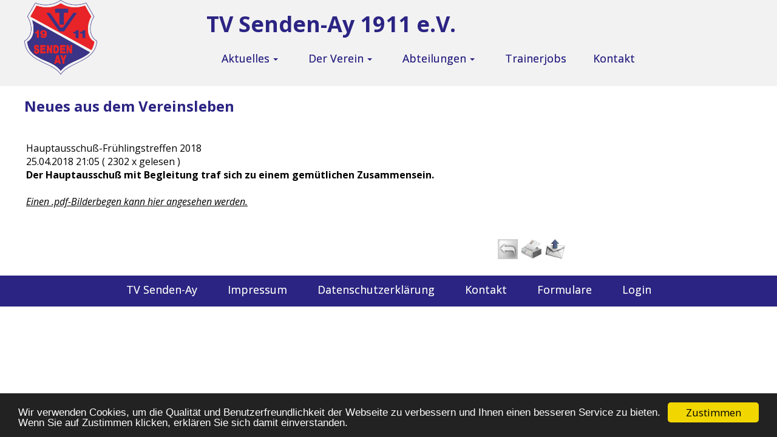

--- FILE ---
content_type: text/css;charset=utf-8
request_url: https://www.tvsendenay.de/block.styles.css.php?location_id=224&ts=1764930619
body_size: 938
content:
/* CSS for blocks for location: 224 */



/* ========  Custom Block (HTML) : Text4 ======== */
#block_134 {max-width:600px; margin-top:5%; margin-left:auto; margin-right:auto; margin-bottom:5%;}


/* ========  Custom Block (HTML) : Text2 ======== */
#block_135 {max-width:380px; margin-top:5%; margin-left:auto; margin-right:auto; margin-bottom:5%;}


/* ========  Custom Block (HTML) : Text3 ======== */
#block_136 {max-width:380px; margin-top:5%; margin-left:auto; margin-right:auto; margin-bottom:5%;}


/* ========  Custom Block (HTML) : Text5 ======== */
#block_138 {max-width:550px; display:inline-table; margin-top:5%; margin-left:auto; margin-right:auto; margin-bottom:5%;}


/* ========  Custom Block (HTML) : Text6 ======== */
#block_139 {max-width:550px; display:inline-table; margin-top:5%; margin-left:auto; margin-right:auto; margin-bottom:5%;}


/* ========  Custom Block (HTML) : Bottom1 ======== */
#block_140 {max-width:372px; display:inline-table; margin-top:2%; margin-left:1%; margin-right:1%; margin-bottom:1%;}


/* ========  Custom Block (HTML) : Bottom2 ======== */
#block_141 {max-width:372px; display:inline-table; margin-top:2%; margin-left:1%; margin-right:1%; margin-bottom:2%;}


/* ========  Custom Block (HTML) : Bottom3 ======== */
#block_142 {max-width:372px; display:inline-table; margin-top:2%; margin-left:1%; margin-right:1%; margin-bottom:2%;}


/* ========  Custom Block (HTML) : Text7 ======== */
#block_145 {max-width:420px; text-align:center; margin-top:2%; margin-left:2%; margin-right:2%; margin-bottom:2%; padding-top:2%; padding-left:2%; padding-right:2%; padding-bottom:2%; border-top-width:1px; border-top-style:solid; border-top-color:#cccccc; border-left-width:1px; border-left-style:solid; border-left-color:#cccccc; border-right-width:1px; border-right-style:solid; border-right-color:#cccccc; border-bottom-width:1px; border-bottom-style:solid; border-bottom-color:#cccccc;}


/* ========  Custom Block (HTML) : Logo ======== */
#block_154 {margin-top:2%; margin-left:1%; margin-right:0%; margin-bottom:0%;}


/* ========  Custom Block (HTML) : Text8 ======== */
#block_157 {max-width:420px; text-align:center; margin-top:2%; margin-left:2%; margin-right:2%; margin-bottom:2%; padding-top:2%; padding-left:2%; padding-right:2%; padding-bottom:2%; border-top-width:1px; border-top-style:solid; border-top-color:#cccccc; border-left-width:1px; border-left-style:solid; border-left-color:#cccccc; border-right-width:1px; border-right-style:solid; border-right-color:#cccccc; border-bottom-width:1px; border-bottom-style:solid; border-bottom-color:#cccccc;}


/* ========  Custom Block (HTML) : Text9 ======== */
#block_158 {max-width:420px; text-align:center; margin-top:2%; margin-left:2%; margin-right:2%; margin-bottom:2%; padding-top:2%; padding-left:2%; padding-right:2%; padding-bottom:2%; border-top-width:1px; border-top-style:solid; border-top-color:#cccccc; border-left-width:1px; border-left-style:solid; border-left-color:#cccccc; border-right-width:1px; border-right-style:solid; border-right-color:#cccccc; border-bottom-width:1px; border-bottom-style:solid; border-bottom-color:#cccccc;}


/* ========  Custom Block (HTML) : LandingPageText1 ======== */
#block_159 {max-width:250px; margin-left:auto; margin-right:auto;}


/* ========  Custom Block (HTML) : LandingPageFormular ======== */
#block_160 {max-width:375px; margin-left:auto; margin-right:auto;}


/* ========  Custom Block (HTML) : LandingPageFooter ======== */
#block_161 {max-width:750px; margin-left:auto; margin-right:auto;}


/* ========  Custom Block (HTML) : FacebookText1 ======== */
#block_162 {max-width:200px; margin-left:auto; margin-right:auto;}


/* ========  Custom Block (HTML) : FacebookFormular ======== */
#block_163 {max-width:375px; margin-left:auto; margin-right:auto;}


/* ========  Custom Block (HTML) : UeberschriftLandingPage ======== */
#block_164 {max-width:400px; margin-left:auto; margin-right:auto;}


/* ========  Custom Block (HTML) : UeberschriftLandingPage2 ======== */
#block_165 {max-width:400px; margin-left:auto; margin-right:auto;}


/* ========  Custom Block (HTML) : LogoFacebook ======== */
#block_166 {max-width:180px; margin-top:2%; margin-left:auto; margin-right:auto; margin-bottom:2%;}


/* ========  Custom Block (HTML) : Footer-Menu ======== */
#block_167 {z-index:500;}


/* ========  Custom Block (HTML) : geschaeftsstelle ======== */
#block_176 {max-width:380px; margin-top:5%; margin-left:auto; margin-right:auto; margin-bottom:5%;}


/* ========  Custom Block (HTML) : aktuelles ======== */
#block_177 {max-width:600px; margin-top:5%; margin-left:auto; margin-right:auto; margin-bottom:5%;}


/* ========  Custom Block (HTML) : progesundheit ======== */
#block_178 {max-width:380px; margin-top:5%; margin-left:auto; margin-right:auto; margin-bottom:5%;}


/* ========  Custom Block (HTML) : pluspunkt ======== */
#block_179 {max-width:380px; margin-top:5%; margin-left:auto; margin-right:auto; margin-bottom:5%;}


/* ========  Custom Block (HTML) : uebungshelfer_formular ======== */
#block_180 {max-width:550px; display:inline-table; margin-top:5%; margin-left:auto; margin-right:auto; margin-bottom:5%;}


/* ========  Custom Block (HTML) : beitrittsformular ======== */
#block_181 {max-width:550px; display:inline-table; margin-top:5%; margin-left:auto; margin-right:auto; margin-bottom:5%;}


/* ========  Custom Block (HTML) : Gruppenbild ======== */
#block_192 {max-width:420px; text-align:center; margin-top:2%; margin-left:2%; margin-right:2%; margin-bottom:2%; padding-top:2%; padding-left:2%; padding-right:2%; padding-bottom:2%; border-top-width:1px; border-top-style:solid; border-top-color:#cccccc; border-left-width:1px; border-left-style:solid; border-left-color:#cccccc; border-right-width:1px; border-right-style:solid; border-right-color:#cccccc; border-bottom-width:1px; border-bottom-style:solid; border-bottom-color:#cccccc;}


/* ========  Custom Block (HTML) : alogo_badminton ======== */
#block_201 {max-width:372px; display:inline-table; margin-top:2%; margin-left:1%; margin-right:1%; margin-bottom:1%;}


/* ========  Custom Block (HTML) : abteilungstext ======== */
#block_202 {max-width:420px; text-align:center; margin-top:2%; margin-left:2%; margin-right:2%; margin-bottom:2%; padding-top:2%; padding-left:2%; padding-right:2%; padding-bottom:2%; border-top-width:1px; border-top-style:solid; border-top-color:#cccccc; border-left-width:1px; border-left-style:solid; border-left-color:#cccccc; border-right-width:1px; border-right-style:solid; border-right-color:#cccccc; border-bottom-width:1px; border-bottom-style:solid; border-bottom-color:#cccccc;}


/* ========  Custom Block (HTML) : alogo_basketball ======== */
#block_205 {max-width:372px; display:inline-table; margin-top:2%; margin-left:1%; margin-right:1%; margin-bottom:1%;}


/* ========  Custom Block (HTML) : akontakt_basketball ======== */
#block_206 {max-width:372px; display:inline-table; margin-top:2%; margin-left:1%; margin-right:1%; margin-bottom:2%;}


/* ========  Custom Block (HTML) : abild_basketball ======== */
#block_207 {max-width:372px; display:inline-table; margin-top:2%; margin-left:1%; margin-right:1%; margin-bottom:2%;}


/* ========  Custom Block (HTML) : abild_tanzen ======== */
#block_208 {max-width:372px; display:inline-table; margin-top:2%; margin-left:1%; margin-right:1%; margin-bottom:2%;}


/* ========  Custom Block (HTML) : alogo_turnen ======== */
#block_215 {max-width:372px; display:inline-table; margin-top:2%; margin-left:1%; margin-right:1%; margin-bottom:1%;}


/* ========  Custom Block (HTML) : akontakt_turnen ======== */
#block_217 {max-width:372px; display:inline-table; margin-top:2%; margin-left:1%; margin-right:1%; margin-bottom:2%;}


/* ========  Custom Block (HTML) : alogo_leicht ======== */
#block_218 {max-width:372px; display:inline-table; margin-top:2%; margin-left:1%; margin-right:1%; margin-bottom:1%;}


/* ========  Custom Block (HTML) : akontakt_leicht ======== */
#block_219 {max-width:372px; display:inline-table; margin-top:2%; margin-left:1%; margin-right:1%; margin-bottom:2%;}


/* ========  Custom Block (HTML) : abild_leicht ======== */
#block_220 {max-width:372px; display:inline-table; margin-top:2%; margin-left:1%; margin-right:1%; margin-bottom:2%;}


/* ========  Custom Block (HTML) : alogo_reha ======== */
#block_221 {max-width:372px; display:inline-table; margin-top:2%; margin-left:1%; margin-right:1%; margin-bottom:1%;}


/* ========  Custom Block (HTML) : akontakt_reha ======== */
#block_222 {max-width:372px; display:inline-table; margin-top:2%; margin-left:1%; margin-right:1%; margin-bottom:2%;}


/* ========  Custom Block (HTML) : abild_reha ======== */
#block_223 {max-width:372px; display:inline-table; margin-top:2%; margin-left:1%; margin-right:1%; margin-bottom:2%;}


/* ========  Custom Block (HTML) : alogo_schwimmen ======== */
#block_224 {max-width:372px; display:inline-table; margin-top:2%; margin-left:1%; margin-right:1%; margin-bottom:1%;}


/* ========  Custom Block (HTML) : akontakt_schwimmen ======== */
#block_225 {max-width:372px; display:inline-table; margin-top:2%; margin-left:1%; margin-right:1%; margin-bottom:2%;}


/* ========  Custom Block (HTML) : abild_schwimmen ======== */
#block_226 {max-width:372px; display:inline-table; margin-top:2%; margin-left:1%; margin-right:1%; margin-bottom:2%;}


/* ========  Custom Block (HTML) : alogo_tanzen ======== */
#block_227 {max-width:372px; display:inline-table; margin-top:2%; margin-left:1%; margin-right:1%; margin-bottom:1%;}


/* ========  Custom Block (HTML) : akontakt_tanzen ======== */
#block_228 {max-width:372px; display:inline-table; margin-top:2%; margin-left:1%; margin-right:1%; margin-bottom:2%;}


/* ========  Custom Block (HTML) : abild_tanzen ======== */
#block_229 {max-width:372px; display:inline-table; margin-top:2%; margin-left:1%; margin-right:1%; margin-bottom:2%;}


/* ========  Custom Block (HTML) : alogo_TVPlus ======== */
#block_230 {max-width:372px; display:inline-table; margin-top:2%; margin-left:1%; margin-right:1%; margin-bottom:1%;}


/* ========  Custom Block (HTML) : akontakt_TVPlus ======== */
#block_231 {max-width:372px; display:inline-table; margin-top:2%; margin-left:1%; margin-right:1%; margin-bottom:2%;}


/* ========  Custom Block (HTML) : abild_TVPlus ======== */
#block_232 {max-width:372px; display:inline-table; margin-top:2%; margin-left:1%; margin-right:1%; margin-bottom:2%;}


/* ========  Custom Block (HTML) : alogo_volleyball ======== */
#block_233 {max-width:372px; display:inline-table; margin-top:2%; margin-left:1%; margin-right:1%; margin-bottom:1%;}


/* ========  Custom Block (HTML) : akontakt_volleyball ======== */
#block_234 {max-width:372px; display:inline-table; margin-top:2%; margin-left:1%; margin-right:1%; margin-bottom:2%;}


/* ========  Custom Block (HTML) : abild_volleyball ======== */
#block_235 {max-width:372px; display:inline-table; margin-top:2%; margin-left:1%; margin-right:1%; margin-bottom:2%;}


/* ========  Custom Block (HTML) : Eintrag ======== */
#block_277 {max-width:420px; text-align:center; margin-top:2%; margin-left:2%; margin-right:2%; margin-bottom:2%; padding-top:2%; padding-left:2%; padding-right:2%; padding-bottom:2%; border-top-width:1px; border-top-style:solid; border-top-color:#cccccc; border-left-width:1px; border-left-style:solid; border-left-color:#cccccc; border-right-width:1px; border-right-style:solid; border-right-color:#cccccc; border-bottom-width:1px; border-bottom-style:solid; border-bottom-color:#cccccc;}


/* ========  Custom Block (HTML) : Rext-neu ======== */
#block_295 {max-width:372px; display:inline-table; margin-top:2%; margin-left:1%; margin-right:1%; margin-bottom:2%;}


/* ========  Custom Block (HTML) : alogo_rhoen ======== */
#block_391 {max-width:372px; display:inline-table; margin-top:2%; margin-left:1%; margin-right:1%; margin-bottom:1%;}


/* ========  Custom Block (HTML) : akontakt_rhoen ======== */
#block_401 {max-width:372px; display:inline-table; margin-top:2%; margin-left:1%; margin-right:1%; margin-bottom:2%;}


/* ========  Custom Block (HTML) : abild_rhoen ======== */
#block_411 {max-width:372px; display:inline-table; margin-top:2%; margin-left:1%; margin-right:1%; margin-bottom:2%;}


/* ========  Custom Block (HTML) : newblock ======== */
#block_417 {max-width:372px; display:inline-table; margin-top:2%; margin-left:1%; margin-right:1%; margin-bottom:2%;}


/* ========  Custom Block (HTML) : 2023 Footer-Menu ======== */
#block_468 {z-index:500;}


--- FILE ---
content_type: text/css;charset=utf-8
request_url: https://www.tvsendenay.de/style.css.php?use_themeset=template_tvs_2023_unterseiten
body_size: 1448
content:
/* Getting from cache template_tvs_2023_unterseiten */
h1{font-size:16pt;font-weight:700;color:#2b2483;font-family:Open Sans}#Container1ueber{border-bottom-width:1px;border-bottom-style:solid;border-bottom-color:#f2f3f5;background-repeat:no-repeat;background-position:top center;background-color:#f2f2f2}#block_535{float:left;z-index:5000;margin-top:1%;margin-bottom:1%}a{color:#000;text-decoration:underline;font-family:Open Sans}#center_c h2{font-weight:700;font-size:16pt;color:#000;font-family:Open Sans}#abteilmenue{max-width:25%;border-bottom-width:5px;border-bottom-color:#2b2483}#block_516{float:left;z-index:5000;margin-left:auto;margin-right:auto}#center_c input.checkbox{margin-top:1%;margin-left:1%;margin-right:1%;margin-bottom:1%}#center_c h3{font-family:Open Sans;font-weight:700;font-size:14pt;color:#000}#center_c h4{font-family:Open Sans;font-weight:400;font-size:8pt;color:#000}h4{color:#000;font-family:Open Sans;font-size:8pt}#Footer{z-index:1}#block_495{float:left;z-index:5000;margin-left:auto;margin-right:auto}table{color:#000}#row1{margin-top:0;margin-left:0;margin-right:0;margin-bottom:0;background-color:#fff}#block_522{float:left;z-index:5000;margin-left:auto;margin-right:auto}#Container2{max-width:1200px;margin-left:auto;margin-right:auto}#Menu{z-index:2500}#block_461{padding-top:10px;padding-left:10px;padding-right:10px;padding-bottom:10px}#block_501{float:left;z-index:5000;margin-left:auto;margin-right:auto}#block_531{float:left;z-index:5000;margin-left:auto;margin-right:auto}#row6{max-width:1200px;margin-left:auto;margin-right:auto}#row5{max-width:1200px;margin-top:2%;margin-left:auto;margin-right:auto;margin-bottom:2%}#row3{max-width:1200px;margin-top:2%;margin-left:auto;margin-right:auto;margin-bottom:2%}a:active{color:#000}#center_c h1{font-weight:700;font-size:18pt;color:#2b2483;font-family:Open Sans}#block_508{float:left;z-index:5000;margin-left:auto;margin-right:auto}#block_474{padding-top:10px;padding-left:10px;padding-right:10px;padding-bottom:10px}#Container1{max-width:1200px;margin-left:auto;margin-right:auto}#row4{max-width:1200px;margin-top:2px;margin-left:auto;margin-right:auto;margin-bottom:2px}#center_c{font-family:Open Sans;font-weight:400;color:#000}#block_528{float:left;z-index:5000;margin-left:auto;margin-right:auto}#container{margin-left:0;margin-right:0;margin-top:0;margin-bottom:0;padding-top:0;padding-left:0;padding-right:0;padding-bottom:0;width:100%}a:hover{color:#2b2483}#block_464{float:left;z-index:5000;margin-top:1%;margin-left:0%;margin-right:0%;margin-bottom:0%}#container1{height:0,5cm}#Container4ueber{background-color:#f2f3f5}#Container4{max-width:1200px;margin-left:auto;margin-right:auto;padding-top:3%;padding-bottom:3%}#row2{max-width:1200px;margin-left:auto;margin-right:auto;padding-top:0%;padding-left:0%;padding-right:0%;padding-bottom:0%}img{border:0 none;height:auto;max-width:100%;vertical-align:middle}a:visited{color:#000}h2{color:#000;font-family:Open Sans;font-weight:700;font-size:14pt}#block_536{float:left;z-index:5000;margin-left:auto;margin-right:auto}h3{color:#000;font-family:Open Sans;font-weight:700;font-size:12pt}.topMenu{color:#fff;background-color:#2b2483}#block_519{float:left;z-index:5000;margin-left:auto;margin-right:auto}#block_469{display:inline-table;width:300px;padding-top:10px;padding-left:10px;padding-right:10px;padding-bottom:10px}#block_513{float:left;z-index:5000;margin-left:auto;margin-right:auto}#center_c input{background-color:#fff;max-width:270px;height:20px;margin-bottom:1%;border-top-width:1px;border-top-style:solid;border-top-color:#ccc;border-left-width:1px;border-left-style:solid;border-left-color:#ccc;border-right-width:1px;border-right-style:solid;border-right-color:#ccc;border-bottom-width:1px;border-bottom-style:solid;border-bottom-color:#ccc;margin-top:1%;margin-left:1%;margin-right:1%}#center_c input.radio{margin-top:1%;margin-left:1%;margin-right:1%;margin-bottom:1%}body{font-family:Open Sans;font-size:12pt;color:#000;font-weight:400;margin-top:0;margin-left:0;margin-right:0;margin-bottom:0;padding-top:0%;padding-left:0%;padding-right:0%;padding-bottom:0%}#block_475{width:300px}#block_466{z-index:9999}#block_525{float:left;z-index:5000;margin-left:auto;margin-right:auto}#Container2ueber{height:2cm}#center_c select{margin-top:1%;margin-left:1%;margin-right:1%;margin-bottom:1%}@media (min-width:768px) and (max-width:1199px){.row-fluid{width:100%;*zoom:1}.row-fluid [class*="span"]{display:block;float:left;width:100%;min-height:30px;margin-left:2.564102564102564%;*margin-left:2.5109110747408616%;-webkit-box-sizing:border-box;-moz-box-sizing:border-box;box-sizing:border-box}.row-fluid [class*="span"]:first-child{margin-left:0}.row-fluid .controls-row [class*="span"]+[class*="span"]{margin-left:2.564102564102564%}.row-fluid .span1{width:5.982905982905983%;*width:5.929714493544281%}.row-fluid .span2{width:14.52991452991453%;*width:14.476723040552828%}.row-fluid .span3{width:23.076923076923077%;*width:23.023731587561375%}.row-fluid .span4{width:31.623931623931625%;*width:31.570740134569924%}.row-fluid .span5{width:40.17094017094017%;*width:40.11774868157847%}.row-fluid .span6{width:48.717948717948715%;*width:48.664757228587014%}.row-fluid .span7{width:57.26495726495726%;*width:57.21176577559556%}.row-fluid .span8{width:65.81196581196582%;*width:65.75877432260411%}.row-fluid .span9{width:74.35897435897436%;*width:74.30578286961266%}.row-fluid .span10{width:82.90598290598291%;*width:82.8527914166212%}.row-fluid .span11{width:91.45299145299145%;*width:91.39979996362975%}.row-fluid .span12{width:100%;*width:99.94680851063829%}.row-fluid:before{content:"";display:table;line-height:0}.row-fluid:after{content:"";display:table;line-height:0;clear:both}body{text-align:center}#center_c{margin-left:auto;margin-right:auto}}@media (max-width:767px){#Logo{text-align:center}body{text-align:center}#center_c{width:100%;max-width:600px;margin-left:auto;margin-right:auto;padding-left:2%;padding-right:2%}}@media (max-width:480px){body{text-align:left}#Logo{text-align:center}#center_c{width:100%;max-width:600px;margin-left:auto;margin-right:auto;padding-left:2px;padding-right:2px}}